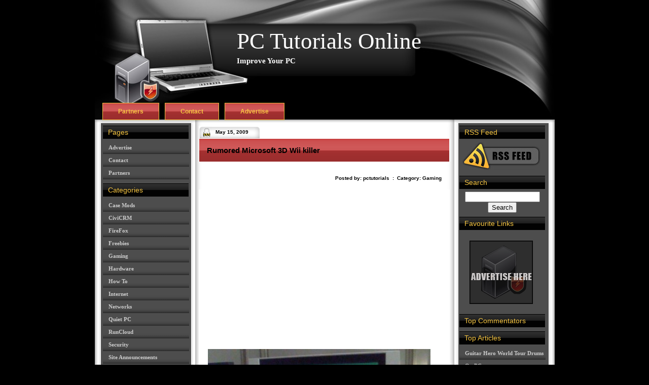

--- FILE ---
content_type: text/html; charset=UTF-8
request_url: http://pctutorialsonline.net/rumored-microsoft-3d-wii-killer.html
body_size: 8380
content:
<!DOCTYPE html PUBLIC "-//W3C//DTD HTML 4.01//EN" "http://www.w3.org/TR/html4/strict.dtd">


<html xmlns="http://www.w3.org/1999/xhtml" dir="ltr" lang="en-US">

<head profile="http://gmpg.org/xfn/11">
	<meta http-equiv="Content-Type" content="text/html; charset=UTF-8" />
	
	<title>PC Tutorials Online  &raquo; Blog Archive   &raquo; Rumored Microsoft 3D Wii killer</title>
	
	<meta name="generator" content="WordPress 2.8.4" /> <!-- leave this for stats -->
	
	<link rel="stylesheet" href="http://pctutorialsonline.net/wp-content/themes/technologysecurity2/style.css" type="text/css" media="screen" />
	<link rel="alternate" type="application/rss+xml" title="PC Tutorials Online RSS Feed" href="http://pctutorialsonline.net/feed" />
	<link rel="pingback" href="http://pctutorialsonline.net/xmlrpc.php" />
	
	<link rel="stylesheet" type="text/css" href="http://pctutorialsonline.net/wp-content/themes/technologysecurity2/style.css" />
	
	<!--[if IE]>
		<link rel="stylesheet" type="text/css" href="http://pctutorialsonline.net/wp-content/themes/technologysecurity2/style_ie.css" />
	<![endif]-->
	<!-- Global site tag (gtag.js) - Google Analytics -->
<script async src="https://www.googletagmanager.com/gtag/js?id=UA-155291276-1"></script>
<script>
  window.dataLayer = window.dataLayer || [];
  function gtag(){dataLayer.push(arguments);}
  gtag('js', new Date());

  gtag('config', 'UA-155291276-1');
</script>

<link rel="alternate" type="application/rss+xml" title="PC Tutorials Online &raquo; Rumored Microsoft 3D Wii killer Comments Feed" href="http://pctutorialsonline.net/rumored-microsoft-3d-wii-killer.html/feed" />
<link rel='stylesheet' id='wp-pagenavi-css'  href='http://pctutorialsonline.net/wp-content/plugins/wp-pagenavi/pagenavi-css.css?ver=2.50' type='text/css' media='all' />
<script type='text/javascript' src='http://pctutorialsonline.net/wp-includes/js/jquery/jquery.js?ver=1.3.2'></script>
<link rel="EditURI" type="application/rsd+xml" title="RSD" href="http://pctutorialsonline.net/xmlrpc.php?rsd" />
<link rel="wlwmanifest" type="application/wlwmanifest+xml" href="http://pctutorialsonline.net/wp-includes/wlwmanifest.xml" /> 
<link rel='index' title='PC Tutorials Online' href='http://pctutorialsonline.net' />
<link rel='start' title='Fatal Site Crash' href='http://pctutorialsonline.net/fatal-site-crash.html' />
<link rel='prev' title='BluWiki Sues Apple' href='http://pctutorialsonline.net/bluwiki-sues-apple.html' />
<link rel='next' title='DIY Laptop Stand: Cardboard Style' href='http://pctutorialsonline.net/diy-laptop-stand-cardboard-style.html' />
<meta name="generator" content="WordPress 2.8.4" />
<!-- MyAdManager Header Starts !--><link rel="stylesheet" href="http://pctutorialsonline.net/wp-content/plugins/myadmanager/myadmanager.css" type="text/css" media="screen" /><style type="text/css">
.myadmanager_ads {float: left; height:125px; width:125px; margin:3px 3px 2px 0px;}
</style><!-- MyAdManager Header Ends !--><script type="text/javascript" src="http://pctutorialsonline.net/wp-content/plugins/tubepress/ui/lib/tubepress.js"></script>
<link rel="stylesheet" href="http://pctutorialsonline.net/wp-content/plugins/tubepress/ui/lib/tubepress.css" type="text/css" />
<script type="text/javascript">jQuery(document).ready(function() {tubepress_init("http://pctutorialsonline.net/wp-content/plugins/tubepress");});</script>
<style type="text/css" media="screen">

/* Begin Contact Form CSS */
.contactform {
	position: static;
	overflow: hidden;
	width: 95%;
}

.contactleft {
	width: 25%;
	white-space: pre;
	text-align: right;
	clear: both;
	float: left;
	display: inline;
	padding: 4px;
	margin: 5px 0;
}

.contactright {
	width: 70%;
	text-align: left;
	float: right;
	display: inline;
	padding: 4px;
	margin: 5px 0;
}

.contacterror {
	border: 1px solid #ff0000;
}

.contactsubmit {
}
/* End Contact Form CSS */

	</style>


<!-- Protected by WP-SpamFree v2.1.0.7 :: JS BEGIN -->
<script type="text/javascript" src="http://pctutorialsonline.net/wp-content/plugins/wp-spamfree/js/wpsf-js.php"></script> 
<!-- Protected by WP-SpamFree v2.1.0.7 :: JS END -->

</head>

<body>
<meta name="blogcatalog" content="9BC8920996" />
<script type='text/javascript' src='http://track.mybloglog.com/js/jsserv.php?mblID=2008091618182367'></script>
<!-- Page -->
<div id="page">

	<!-- Header -->
	<div id="header">
	
		<!-- Title -->
		<div id="header-info">
			<h1><a href="http://pctutorialsonline.net/">PC Tutorials Online</a></h1>
			<div class="description">Improve Your PC</div>
		</div>
		<!-- /Title -->
		
		<!-- Menu -->
		<div id="header-menu">
			<ul>
				<li class="page_item page-item-197"><a href="http://pctutorialsonline.net/advertise" title="Advertise">Advertise</a></li>
<li class="page_item page-item-78"><a href="http://pctutorialsonline.net/contact" title="Contact">Contact</a></li>
<li class="page_item page-item-3"><a href="http://pctutorialsonline.net/partners" title="Partners">Partners</a></li>
			</ul>
		</div>
		<!-- /Menu -->
	
	</div>
	<!-- /Header -->
	
	<!-- Main -->
	<div id="main"><div id="main-top"><div id="main-bottom">
	
		<!-- Sidebar -->
		<div class="sidebar sidebar-left">
		
			<h3>Pages</h3>
			<ul>
				<li class="page_item page-item-197"><a href="http://pctutorialsonline.net/advertise" title="Advertise">Advertise</a></li>
<li class="page_item page-item-78"><a href="http://pctutorialsonline.net/contact" title="Contact">Contact</a></li>
<li class="page_item page-item-3"><a href="http://pctutorialsonline.net/partners" title="Partners">Partners</a></li>
			</ul>
			
			<h3>Categories</h3>
			<ul>
					<li class="cat-item cat-item-3"><a href="http://pctutorialsonline.net/category/case-mods" title="View all posts filed under Case Mods">Case Mods</a>
</li>
	<li class="cat-item cat-item-24"><a href="http://pctutorialsonline.net/category/civicrm" title="View all posts filed under CiviCRM">CiviCRM</a>
</li>
	<li class="cat-item cat-item-9"><a href="http://pctutorialsonline.net/category/firefox" title="View all posts filed under FireFox">FireFox</a>
</li>
	<li class="cat-item cat-item-17"><a href="http://pctutorialsonline.net/category/freebies" title="View all posts filed under Freebies">Freebies</a>
</li>
	<li class="cat-item cat-item-19"><a href="http://pctutorialsonline.net/category/gaming" title="View all posts filed under Gaming">Gaming</a>
</li>
	<li class="cat-item cat-item-8"><a href="http://pctutorialsonline.net/category/hardware" title="View all posts filed under Hardware">Hardware</a>
</li>
	<li class="cat-item cat-item-12"><a href="http://pctutorialsonline.net/category/how-to" title="View all posts filed under How To">How To</a>
</li>
	<li class="cat-item cat-item-21"><a href="http://pctutorialsonline.net/category/internet" title="View all posts filed under Internet">Internet</a>
</li>
	<li class="cat-item cat-item-15"><a href="http://pctutorialsonline.net/category/networks" title="View all posts filed under Networks">Networks</a>
</li>
	<li class="cat-item cat-item-7"><a href="http://pctutorialsonline.net/category/quiet-pc" title="View all posts filed under Quiet PC">Quiet PC</a>
</li>
	<li class="cat-item cat-item-22"><a href="http://pctutorialsonline.net/category/runcloud" title="View all posts filed under RunCloud">RunCloud</a>
</li>
	<li class="cat-item cat-item-6"><a href="http://pctutorialsonline.net/category/security" title="View all posts filed under Security">Security</a>
</li>
	<li class="cat-item cat-item-2"><a href="http://pctutorialsonline.net/category/site-announcements" title="View all posts filed under Site Announcements">Site Announcements</a>
</li>
	<li class="cat-item cat-item-4"><a href="http://pctutorialsonline.net/category/tips" title="View all posts filed under Tips">Tips</a>
</li>
	<li class="cat-item cat-item-16"><a href="http://pctutorialsonline.net/category/top-software" title="View all posts filed under Top Software">Top Software</a>
</li>
	<li class="cat-item cat-item-11"><a href="http://pctutorialsonline.net/category/troubleshooting" title="View all posts filed under Troubleshooting">Troubleshooting</a>
</li>
	<li class="cat-item cat-item-1"><a href="http://pctutorialsonline.net/category/uncategorized" title="View all posts filed under Uncategorized">Uncategorized</a>
</li>
	<li class="cat-item cat-item-13"><a href="http://pctutorialsonline.net/category/voip" title="View all posts filed under VOIP">VOIP</a>
</li>
	<li class="cat-item cat-item-14"><a href="http://pctutorialsonline.net/category/web-design" title="View all posts filed under Web Design">Web Design</a>
</li>
	<li class="cat-item cat-item-5"><a href="http://pctutorialsonline.net/category/windows" title="View all posts filed under Windows">Windows</a>
</li>
	<li class="cat-item cat-item-10"><a href="http://pctutorialsonline.net/category/wordpress" title="View all posts filed under Wordpress">Wordpress</a>
</li>
	<li class="cat-item cat-item-18"><a href="http://pctutorialsonline.net/category/youtube" title="View all posts filed under YouTube">YouTube</a>
</li>
			</ul>
			
			<h3>Archives</h3>
			<ul>
					<li><a href='http://pctutorialsonline.net/2020/03' title='March 2020'>March 2020</a></li>
	<li><a href='http://pctutorialsonline.net/2020/02' title='February 2020'>February 2020</a></li>
	<li><a href='http://pctutorialsonline.net/2020/01' title='January 2020'>January 2020</a></li>
	<li><a href='http://pctutorialsonline.net/2019/12' title='December 2019'>December 2019</a></li>
	<li><a href='http://pctutorialsonline.net/2019/09' title='September 2019'>September 2019</a></li>
	<li><a href='http://pctutorialsonline.net/2019/04' title='April 2019'>April 2019</a></li>
	<li><a href='http://pctutorialsonline.net/2009/10' title='October 2009'>October 2009</a></li>
	<li><a href='http://pctutorialsonline.net/2009/09' title='September 2009'>September 2009</a></li>
	<li><a href='http://pctutorialsonline.net/2009/07' title='July 2009'>July 2009</a></li>
	<li><a href='http://pctutorialsonline.net/2009/06' title='June 2009'>June 2009</a></li>
	<li><a href='http://pctutorialsonline.net/2009/05' title='May 2009'>May 2009</a></li>
	<li><a href='http://pctutorialsonline.net/2009/04' title='April 2009'>April 2009</a></li>
	<li><a href='http://pctutorialsonline.net/2009/03' title='March 2009'>March 2009</a></li>
	<li><a href='http://pctutorialsonline.net/2009/02' title='February 2009'>February 2009</a></li>
	<li><a href='http://pctutorialsonline.net/2009/01' title='January 2009'>January 2009</a></li>
	<li><a href='http://pctutorialsonline.net/2008/12' title='December 2008'>December 2008</a></li>
	<li><a href='http://pctutorialsonline.net/2008/11' title='November 2008'>November 2008</a></li>
	<li><a href='http://pctutorialsonline.net/2008/10' title='October 2008'>October 2008</a></li>
	<li><a href='http://pctutorialsonline.net/2008/09' title='September 2008'>September 2008</a></li>
	<li><a href='http://pctutorialsonline.net/2008/08' title='August 2008'>August 2008</a></li>
			</ul>
			

<h3>Recent Visitors</h3>
<center><script type="text/javascript" src="http://pub.mybloglog.com/comm2.php?mblID=2008091618182367&amp;c_width=160&amp;c_sn_opt=n&amp;c_rows=3&amp;c_img_size=h&amp;c_heading_text=Recent+Readers&amp;c_color_heading_bg=4d4d4d&amp;c_color_heading=4d4d4d&amp;c_color_link_bg=4d4d4d&amp;c_color_link=4d4d4d&amp;c_color_bottom_bg=4d4d4d"></script>

</center>
						
					
		</div>
		<!-- Sidebar -->
		

		<!-- Content -->

		<div id="content">

		

			
			
			<!-- Post -->

			<div class="post" id="post-115">

				<div class="post-date">May 15, 2009</div>

				<div class="post-title">

					<h2>Rumored Microsoft 3D Wii killer</h2>

					<div class="post-title-info">Posted by: pctutorials &nbsp;: &nbsp;Category: <a href="http://pctutorialsonline.net/category/gaming" title="View all posts in Gaming" rel="category tag">Gaming</a></div>

					<div class="clear"></div>

				</div>

				<div class="post-entry">

								<br />

<script type="text/javascript"><!--

google_ad_client = "pub-3783060329153267";

/* 336x280, Below title */

google_ad_slot = "9540785782";

google_ad_width = 336;

google_ad_height = 280;

//-->

</script>

<script type="text/javascript"

src="http://pagead2.googlesyndication.com/pagead/show_ads.js">

</script>

                                        <p>&nbsp;<img src="http://pctutorialsonline.net/wp-content/uploads/2009/05/xbox360-wii-killer.jpeg" border="0" alt="Xbox 360 Wii Killer" title="Xbox 360 Wii Killer" width="439" height="337" align="middle" /></p>
<p>The rumors, leaked images, and speculation are only going to get worse as we move closer to E3, and now it&#39;s Microsoft&#39;s turn to bear the scrutiny of the gaming press. A report making the rounds, along with a &quot;leaked&quot; photo from Engadget, seems to show a type of sensor bar that will allow gamers to control their games using only their body. You don&#39;t have to hold any hardware, there is interaction with both video and sound, and the system is able to focus on the player and ignore the rest of the movement in the room. How likely is this rumor? Very. In fact, we think we already saw and demoed the technology&#8230; last year.</p>
<p> Microsoft is making it clear that the company will have big things in store for E3. &ldquo;Microsoft is gearing up for a big presence at E3 which will completely transform how people think about home entertainment,&quot; Don Mattrick, senior vice president for the Interactive Entertainment Business at Microsoft, said in a statement at the beginning of the month. European executive David Gosen also hinted that E3 this year would be &quot;gaming changing.&quot; It seems that people are comfortable with big promises, on the record.</p>
<p> So what fits the description of the technology according to the leak? At CES last year we met with a company called 3DV that showed off a small Web-camera-like device that was able to detect movement and interaction in 3D space. We even played a boxing game that worked very, very well. Even more impressive was the ability to control media functions with gestures. You could swipe your way through your movies, interact with pictures, change channels, all with a small camera and your arms. Imagine a Microsoft Surface&mdash;without the Surface.</p>
<p> In my years of covering games I&#39;ve sat through literally hundreds of briefings and tech demos at trade shows, and what impressed me about 3DV was how real the technology was. Most companies are all show and no go at trade shows, but 3DV had a camera I could pick up and look at. They had a game I could play, as well as demos of the user interface functions. It was all there, and it was all working. &quot;We&#39;re going to be launching comfortably in the sub-$100 area,&quot; Tomer Barel, VP of Marketing and Product Management for 3DV, told us.</p>
<p> The 3DV camera does everything the new Microsoft rumor suggests. So is there a connection? Of course there is. In February, Reuters started talking about reports that Microsoft was buying the company, and chief among the uses for the company&#39;s ZCam were gaming and teleconferencing applications. Sound familiar?<br /> benbox.jpg</p>
<p> Every feature discussed in the Engadget report&mdash;every single one&mdash;we saw in action in January 2008, by a company that Microsoft was reported to be in talks to buy, using sub-$100 technology that was mature more than 15 months ago.</p>
<p> If Microsoft is going to be showing its own version of the ZCam hardware, it could be bringing motion control that, in our time spent with it, felt even better than Nintendo&#39;s. The difference is that this technology works without having to hold any peripherals, with the power of the 360 bringing high-resolution graphics and surround sound, and at a good price. You could use the hardware to pause your streaming Netflix movies, or browse the music on your 360&#39;s hard drive. The features of the ZCam brought to the 360 simply makes sense.</p>
<p> Or the original leak and rumor were just that, and we may be spinning our wheels. After contacting Microsoft we received the expected lack of comment. Still, the possibilities here are more than enough to get excited by.</p>
<p> Source:<a href="http://arstechnica.com/gaming/news/2009/05/microsofts-big-surprise-at-e3.ars" target="_blank">Arstechnica</a></p>
<p> As they say: &quot;If you can&#39;t beat them, join em.&quot; Can&#39;t say I wouldn&#39;t mind it.</p>
<p><em>If you enjoyed this post, make sure you <a href="http://pctutorialsonline.net/feed">subscribe to my RSS feed</a>!</em></p>
					<h3>Related Entries</h3>
<div class="entry">
<ul><li><a href="http://pctutorialsonline.net/watch-new-tv-shows-for-free-online.html" rel="bookmark" title="December 18, 2008">Watch New Tv Shows For Free Online</a></li>

<li><a href="http://pctutorialsonline.net/webcam-as-a-game-controller.html" rel="bookmark" title="February 27, 2009">Webcam As A Game Controller</a></li>

<li><a href="http://pctutorialsonline.net/enable-games-in-vista-business.html" rel="bookmark" title="November 21, 2008">Enable Games In Vista Business</a></li>

<li><a href="http://pctutorialsonline.net/gold-nanotubes-boost-dvd-storage.html" rel="bookmark" title="May 27, 2009">Gold nanotubes boost DVD storage</a></li>

<li><a href="http://pctutorialsonline.net/upgrade-to-windows-7-for-free.html" rel="bookmark" title="September 7, 2009">Upgrade to Windows 7 For Free!</a></li>
</ul><!-- Similar Posts took 498.238 ms --></div>

					
<!-- You can start editing here. -->



				<h3 id="comments">4 Responses to &#8220;Rumored Microsoft 3D Wii killer&#8221;</h3>
				<div class="comments">
					<ol class="comments_list">
										
						<li class="alt" id="comment-37">
							<cite><a href='http://thedailyparr.com/engadget/posts-about-engadget-as-of-may-15-2009-5/' rel='external nofollow' class='url'>Posts about Engadget as of May 15, 2009 &raquo; The Daily Parr</a></cite> Says:
																<br />
							<small class="commentmetadata"><a href="#comment-37" title="">May 15th, 2009 at 8:00 am</a> </small>
							<p>[...] about Engadget as of May 15, 2009   Rumored Microsoft 3D Wii killer &#8211; pctutorialsonline.net 05/15/2009   The rumors, leaked images, and speculation are only going to [...]</p>
						</li>
																
						<li id="comment-38">
							<cite><a href='http://drop,io/360mididrummer' rel='external nofollow' class='url'>Magnus</a></cite> Says:
																<br />
							<small class="commentmetadata"><a href="#comment-38" title="">May 16th, 2009 at 8:54 am</a> </small>
							<p>360 Mid Air Drummer is not that far way?!? (instead of the color tracking previously mentioned in an earlier post) Anyway, sounds good, hopefully they will solve it for multiplayer as well. Waltz Superstar, Miming Boy Band, Fore, Penalty Kick, the list goes far <img src='http://pctutorialsonline.net/wp-includes/images/smilies/icon_wink.gif' alt=';)' class='wp-smiley' /> </p>
						</li>
																
						<li class="alt" id="comment-39">
							<cite>pctutorials</cite> Says:
																<br />
							<small class="commentmetadata"><a href="#comment-39" title="">May 17th, 2009 at 7:20 am</a> </small>
							<p>Lol, indeed it may be sooner than you think! If the technology is any good, should give the wii a run for its money. You know, &#8220;Mid Air Drummer&#8221; is a catchy name. I reckon if we started selling &#8220;drumkits&#8221; which only included drum sticks, we could be onto a very profitable market <img src='http://pctutorialsonline.net/wp-includes/images/smilies/icon_wink.gif' alt=';)' class='wp-smiley' />  . I recall someone sold an air guitar on ebay once for $100 bucks!</p>
						</li>
																
						<li id="comment-60">
							<cite><a href='http://pctutorialsonline.net/index.php/xbox-360-project-natal.html' rel='external nofollow' class='url'>Xbox 360 Project Natal | PC Tutorials Online</a></cite> Says:
																<br />
							<small class="commentmetadata"><a href="#comment-60" title="">June 4th, 2009 at 6:09 am</a> </small>
							<p>[...] the post about the Rumored Microsoft 3d Wii Killer? Well Microsoft unveiled it at the E3 2009 convention. If the videos are anything to go by, [...]</p>
						</li>
																</ol>
				</div>
				
				 				
				
				
				<h3 id="respond">Leave a Reply</h3>
				

<form action="http://pctutorialsonline.net/wp-comments-post.php" method="post" id="commentform">


<p><input type="text" name="author" id="author" value="" size="22" tabindex="1" />
<label for="author"><b>Name</b> (required)</label></p>

<p><input type="text" name="email" id="email" value="" size="22" tabindex="2" />
<label for="email"><b>Mail</b> (will not be published) (required)</label></p>

<p><input type="text" name="url" id="url" value="" size="22" tabindex="3" />
<label for="url"><b>Website</b></label></p>



<p><textarea name="comment" id="comment" cols="50" rows="10" tabindex="4"></textarea></p>

<p><input name="submit" type="submit" id="submit" tabindex="5" value="Submit Comment" />
<input type="hidden" name="comment_post_ID" value="115" />
</p>
	<script type='text/javascript'>
	<!--
	refJS = escape( document[ 'referrer' ] );
	document.write("<input type='hidden' name='refJS' value='"+refJS+"'>");
	// -->
	</script>
	<noscript><p><strong>Currently you have JavaScript disabled. In order to post comments, please make sure JavaScript and Cookies are enabled, and reload the page.</strong> <a href="http://www.google.com/support/bin/answer.py?answer=23852" rel="nofollow external" >Click here for instructions</a> on how to enable JavaScript in your browser.</p></noscript>

</form>



				</div>

			</div>

			<!-- /Post -->

			
			
			

			<div class="clear"></div>

		

		</div>

		<!-- /Content -->

		

		<!-- Sidebar -->



		<div class="sidebar sidebar-right">



		



			<h3>RSS Feed</h3>



			<div id="sidebar-feed">



				<a href="http://feeds.feedburner.com/Pctutorialsonline"><img src="http://pctutorialsonline.net/wp-content/themes/technologysecurity2/images/rss_feed.jpg" alt="RSS Feed" width="160" height="60" /></a>



			</div>



			



			<h3>Search</h3>



<form id="searchform" method="get" action="http://pctutorialsonline.net">



				<div>



					<input type="text" name="s" id="s" size="15" /><br />



					<input type="submit" value="Search" />



				</div>



			</form>



			







<h3>Favourite Links</h3>

<div style="padding-left:20px" >

			<br />


<!-- MyAdManager Plugin Starts !-->
<div class="groupads" style="width:128px;">
<div class='myadmanager_ads'><a href="http://pctutorialsonline.net/index.php/advertise" title="Advertise Here" rel="nofollow"><img src="http://pctutorialsonline.net/wp-content/themes/technologysecurity2/images/Ad_spot.png" alt="Advertise Here" width="125" height="125"></a></div><div style="clear:both;"></div>
</div>
<!-- MyAdManager Plugin Ends !-->

 


</ul>



				<br />



			</div>











			<h3>Top Commentators</h3>



			<ul>



				


			</ul>

<h3>Top Articles</h3>

		<ul><ul><li><a href="http://pctutorialsonline.net/guitar-hero-world-tour-drums-on-pc.html" rel="bookmark" title="April 29, 2009">Guitar Hero World Tour Drums On PC</a></li>

<li><a href="http://pctutorialsonline.net/guitar-hero-world-tour-drums-on-pc-no-go.html" rel="bookmark" title="December 1, 2008">Guitar Hero World Tour Drums On PC No Go</a></li>

<li><a href="http://pctutorialsonline.net/hook-up-xbox-360-on-wireless-via-pc.html" rel="bookmark" title="November 25, 2008">Hook Up Xbox 360 on Wireless via PC</a></li>

<li><a href="http://pctutorialsonline.net/benq-e2200hd-good.html" rel="bookmark" title="December 25, 2008">Benq E2200HD Good?</a></li>

<li><a href="http://pctutorialsonline.net/remove-subscribe-remind-from-homepage.html" rel="bookmark" title="September 11, 2008">Remove Subscribe Remind From Homepage</a></li>
</ul><!-- popular Posts took 19.309 ms --> </ul>	



			


			



			


		



</div>











		<!-- Sidebar -->
		
		<div class="clear"></div>
	
	</div></div></div>
	<!-- /Main -->
	
	<!-- Footer -->
	<div id="footer">
		(c)Copyrighted <a href="http://pctutorialsonline.net/">PC Tutorials Online</a>, All Rights Reserved<br />Designed by: <a href="http://www.siteinspiration.com">Web Site Creation</a><br />
	<!-- Footer -->
<!-- Begin W3Counter Tracking Code -->
<script type="text/javascript" src="http://www.w3counter.com/tracker.js"></script>
<script type="text/javascript">
w3counter(17162);
</script>
<noscript>
<div><a href="http://www.w3counter.com"><img src="http://www.w3counter.com/tracker.php?id=17162" style="border: 0" alt="W3Counter" /></a></div>
</noscript>
<!-- End W3Counter Tracking Code-->
<a href="http://pctutorialsonline.net/privacy-policy.html">Privacy Policy</a><br />
<script src="https://www.w3counter.com/tracker.js?id=125747"></script>
</div>
<!-- /Page -->
<!-- Global site tag (gtag.js) - Google Analytics -->
<script async src="https://www.googletagmanager.com/gtag/js?id=UA-6876750-3"></script>
<script>
  window.dataLayer = window.dataLayer || [];
  function gtag(){dataLayer.push(arguments);}
  gtag('js', new Date());

  gtag('config', 'UA-6876750-3');
</script>


</body>

</html>

--- FILE ---
content_type: text/html; charset=utf-8
request_url: https://www.google.com/recaptcha/api2/aframe
body_size: 267
content:
<!DOCTYPE HTML><html><head><meta http-equiv="content-type" content="text/html; charset=UTF-8"></head><body><script nonce="ZYx5GUI6wIsImbvovVcixw">/** Anti-fraud and anti-abuse applications only. See google.com/recaptcha */ try{var clients={'sodar':'https://pagead2.googlesyndication.com/pagead/sodar?'};window.addEventListener("message",function(a){try{if(a.source===window.parent){var b=JSON.parse(a.data);var c=clients[b['id']];if(c){var d=document.createElement('img');d.src=c+b['params']+'&rc='+(localStorage.getItem("rc::a")?sessionStorage.getItem("rc::b"):"");window.document.body.appendChild(d);sessionStorage.setItem("rc::e",parseInt(sessionStorage.getItem("rc::e")||0)+1);localStorage.setItem("rc::h",'1768284479835');}}}catch(b){}});window.parent.postMessage("_grecaptcha_ready", "*");}catch(b){}</script></body></html>

--- FILE ---
content_type: text/css
request_url: http://pctutorialsonline.net/wp-content/themes/technologysecurity2/style.css
body_size: 2269
content:
/*  
Theme Name: Technology Security
Theme URI: http://test.qualitywordpress.com/?preview_theme=technologysecurity
Description: Technology Security is a theme design about computer/internet protection through firewalls.
Version: 1.0
Author: qualitywordpress
Author URI: http://qualitywordpress.com
*/



/* General */

body {
	margin: 0;
	padding:0;
	background: #000000;
}

h1, h2, h3, h4 {
	margin: 0;
}

img {
	border: 0;
}

.clear {
	clear: both;
	height: 0;
	overflow: hidden;
}


/* Page */

#page {
	margin: 0 auto;
	width: 907px;
}


/* Header */

#header {
	width: 907px;
	height: 236px;
	background: url("images/header.jpg") no-repeat;
	position: relative;
}

	/* Header - Info */
	
	#header #header-info {
		position: absolute;
		top: 55px;
		left: 280px;
	}
	
	#header #header-info h1 {
		color: #FFFFFF;
		font: normal 45px Impact;
		padding-bottom: 5px;
	}
	
	#header #header-info h1 a {
		color: #FFFFFF;
		text-decoration: none;
	}
	
	#header #header-info .description {
		color: #FFFFFF;
		font: bold 15px Century Gothic;
	}
	
	/* Header - Menu */
	
	#header #header-menu {
		position: absolute;
		top: 203px;
		left: 15px;
		height: 34px;
	}
	
	#header #header-menu ul {
		margin: 0;
		padding: 0;
		list-style-type: none;
		height: 34px;
	}
	
	#header #header-menu ul li {
		
                float:right;
		height: 32px;
		margin-right: 11px;
		font: bold 12px/32px "Helvetica Neue", Helvetica, Arial, Sans-Serif;
		color: #007524;
		background: url("images/header_menu.gif") repeat-x;
		border: 1px solid #F7C642;
		padding: 0 30px;
	}
	
	#header #header-menu ul li a {
		color: #F7C642;
		text-decoration: none;
	}
	
	#header #header-menu ul li a:hover {
		text-decoration: underline;
	}
	
	#header #header-menu ul li ul {
		display: none;
	}


/* Main */

#main {
	width: 907px;
	background: #262626 url("images/main.gif") repeat-y;
}

#main-top {
	width: 907px;
	background: url("images/main_top.gif") no-repeat;
}

#main-bottom {
	width: 907px;
	min-height: 50px;
	background: url("images/main_bottom.gif") no-repeat left bottom;
}

	/* Main - Content */
	
	#content {
		float: left;
		width: 495px;
		padding: 12px 16px 0 16px;
	}
	
	/* Main - Content - Post */
	
	#content .post {
		float: left;
		margin-bottom: 25px;
		width: 495px;
	}
	
		/* Post - Date */
		
		#content .post .post-date {
			background: url("images/post_date.gif") no-repeat;
			width: 122px;
			height: 25px;
			color: #000000;
			text-align: center;
			text-indent: 10px;
font: bold 10px/25px "Helvetica Neue", Helvetica, Arial, Sans-Serif;

		}
		
		/* Post - Title */
		
		#content .post .post-title {
			width: 463px;
			height: 45px;
			border: 1px solid #FFFFFF;
			background: url("images/post_title.gif") repeat-x;
			color: #000000;
			font: bold 10px "Helvetica Neue", Helvetica, Arial, Sans-Serif;
			padding: 0 15px;
		}
		
		#content .post .post-title a, .post-title-info a {
			color: #000000;
			text-decoration: none;
		}
		
		#content .post .post-title a:hover, .post-title-info a:hover {
			text-decoration: underline;
		}
		
		#content .post .post-title h2 {
			color: #000000;
			font: bold 15px/45px "Helvetica Neue", Helvetica, Arial, Sans-Serif;

			float: left;
		}
		
		#content .post .post-title h2 a {
			color: #000000;
			text-decoration: none;
			
		}
		
		#content .post .post-title h2 a:hover {
			text-decoration: underline;
		}
		
		#content .post .post-title .post-title-info {
			float: left;
			line-height: 45px;
			
		}
		
		.post-title-info {
			display:block;
			width:100%;
			text-align:right;
			color: #000000;
			font: bold 10px "Helvetica Neue", Helvetica, Arial, Sans-Serif;;
			padding-top: 10px;
					
		}
		
		/* Post - Entry */
		
		#content .post .post-entry {
			font: normal 12px/18px "Helvetica Neue", Helvetica, Arial, Sans-Serif;
			color: #000000;
			padding: 0 15px;
			width: 465px;
			background: #FFFFFF;
			float: left;
		}
		
		#content .post .post-entry a {
			color: #DC143C ;
			text-decoration: none;
		}
		
		#content .post .post-entry a:hover {
			text-decoration: underline;
		}
		
		#content .post .post-entry .more-link {

			font: bold 11px/20px "Helvetica Neue", Helvetica, Arial, Sans-Serif;
			color: #000000;
			float: right;
			padding-bottom: 5px;
		}
		
		#content .post .post-entry .more-link a {
			color: #000000;
			text-decoration: none;
		}
		
		#content .post .post-entry .more-link a:hover {
			text-decoration: underline;
		}
		
		/* Post - Info */
		
		#content .post .post-info {
			padding: 0 10px 0 0;
			width: 485px;
			clear: both;
			font: bold 10px/19px Century Gothic;
			color: #000000;
			background: url("images/post_info.gif") no-repeat;
			text-align: right;
		}
		
		#content .post .post-info a {
			color: #000000;
			text-decoration: none;
		}
		
		#content .post .post-info a:hover {
			text-decoration: underline;
		}
		
		/* Post - Comments */
		
		#content .post .post-entry h3 {
			color: #000000;
			font: bold 14px Century Gothic;
			margin: 25px 0 5px 0;
		}
		
		#content .post .post-entry .comments {
			font: normal 11px/18px Century Gothic;
			color: #000000;
			width: 465px;
		}
		
		#content .post .post-entry .comments a {
			color: #000000;
			text-decoration: none;
		}
		
		#content .post .post-entry .comments a:hover {
			text-decoration: underline;
		}
		
		#content .post .post-entry .comments ol {
			margin: 10px 0 10px 0;
			padding-left: 25px;
		}
		
		#content .post .comments ol li {
			padding: 5px;
		}
		
		#content .post .post-entry .comments ol li.alt {
			background: #cccccc;
		}
		
		#content .post .post-entry .comments ol li cite {
			color: #000000;
			font-style: normal;
			font-weight: bold;
		}
		
		#content .post .post-entry .comments ol li cite a {
			color: #000000;
			text-decoration: none;
		}
		
		#content .post .post-entry .comments ol li cite a:hover {
			text-decoration: underline;
		}
		
		#content .post .post-entry .comments ol li .commentmetadata a {
			color: #000000;
			text-decoration: none;
		}
		
		#content .post .post-entry .comments ol li .commentmetadata a:hover {
			text-decoration: underline;
		}
		
		#content .post .post-entry #commentform {
			font: normal 11px/18px Century Gothic;
			color: #FFFFFF;
			width: 450px;
			padding-left: 15px;
			margin: 0;
		}
		
		#content .post .post-entry #commentform a {
			color: #000000;
			text-decoration: none;
		}
		
		#content .post .post-entry #commentform a:hover {
			text-decoration: underline;
		}
	
	/* Main - Content - Navigation */
	
	#content .navigation {
		font: bold 12px/25px Century Gothic;
		color: #000000;
		width: 495px;
		height: 25px;
		float: left;
		margin-bottom: 25px;
	}
	
	#content .navigation a {
		color: #000000;
		text-decoration: none;
	}
	
	#content .navigation a:hover {
		text-decoration: underline;
	}
	
		#content .navigation .navigation-previous {
			float: left;
		}
		
		#content .navigation .navigation-next {
			float: right;
		}
	
	/* Main - Sidebar */
	
	.sidebar {
		float: left;
		width: 170px;
		font: normal 12px/18px "Helvetica Neue", Helvetica, Arial, Sans-Serif;
		color: #000000;
	}
	
	.sidebar a {
		color: #000000;
		text-decoration: none;
	}
	
	.sidebar a:hover {
		text-decoration: underline;
	}
	
		/* Sidebar - Sides */
		
		.sidebar-left {
			padding: 12px 3px 15px 16px;
		}
		
		.sidebar-right {
			padding: 12px 0 15px 3px;
		}
		
		/* Sidebar - Titles */
		
		.sidebar h3 {
			padding-left: 10px;
			font: normal 14px/26px "Helvetica Neue", Helvetica, Arial, Sans-Serif;
			color: #F7C642;
			width: 159px;
			height: 26px;
			background: url("images/sidebar_title.gif") repeat-x;
		}
		
		/* Sidebar - Menus */
		
		.sidebar ul {
			margin: 5px 0 8px 0;
			padding: 0;
			list-style-type: none;
		}
		
		.sidebar ul li {
			padding-left: 11px;
			color: #cccccc;
			font: bold 11px/25px Century Gothic;
			background: url("images/sidebar_menu.gif") repeat-x;
		}
		
		.sidebar ul li a {
			color: #cccccc;
			text-decoration: none;
		}
		
		.sidebar ul li a:hover {
			text-decoration: underline;
		}
		
			/* Sidebar - Submenus */
			
			.sidebar ul li ul {
				margin: 0;
				padding: 0;
			}
		
		/* Sidebar - Forms */
		
		.sidebar #searchform {
			margin: 0;
			padding: 5px 0 8px 0;
			width: 170px;
			text-align: center;
		}
		
		.sidebar #searchform #s {
			width: 140px;

		}
		
		/* Sidebar - Tables */

		

		.sidebar #calendar_wrap {
			margin: 0 auto;
			padding: 5px 0 8px 0;
			width: 130px;
		}
		
		.sidebar #calendar_wrap caption {
			font-weight: bold;
		}
		
		.sidebar #calendar_wrap tbody {
			text-align: right;
		}
		
		.sidebar #calendar_wrap tfoot #next {
			text-align: right;
		}
		
		.sidebar #calendar_wrap #today {
			font-weight: bold;
		}
		
		/* Sidebar - Texts */
		
		.sidebar .textwidget {
			padding: 5px 4px 8px 4px;
		}
		
		/* Sidebar - Feed */
		
		.sidebar #sidebar-feed {
			margin: 5px auto 8px auto; 
			width: 160px;
			height: 60px;
		}


/* Footer */

#footer {
	width: 907px;
	height: 83px;
	background: #000000;
	color: #ffffff;
	font: 10px/20px "Helvetica Neue", Helvetica, Arial, Sans-Serif;
	text-align: center;
}

#footer a {
	color: #ffffff;
	text-decoration: underline;
}

#footer a:hover {
	text-decoration: underline;
}


--- FILE ---
content_type: text/css
request_url: http://pctutorialsonline.net/wp-content/plugins/myadmanager/myadmanager.css
body_size: 770
content:
@charset "utf-8";

/*****************************
CSS Document 
* Please keep the name of the style to display ads as it is.

@package MyAdManger
******************************/

/* STYLES TO DISPLAY ADS START - Please donot edit the name*/

/* All the ads come under this div style */
.myadmanager_groupads { 
	padding:0px; 
	margin:0px;
}

/* If you want to define margin for each ad, goto the MyADManger Admin Panel to define margins */

/* STYLES TO DISPLAY ADS ENDS*/

/* STYLES FOR THE FORMS START */
#buyform { 
padding:10px;
width:90%;
text-align:left; 
background-color:#edf6fe; 
margin:0 auto; 
-moz-border-radius: 10px;
-khtml-border-radius: 10px;
-webkit-border-radius: 10px;
border-radius: 10px;
}

#buyform label { float: left;display: block;  width: 150px;  padding: 3px;  margin:3px;font-weight:700;}

#buyform p {
 font-family:Calibri;
 font-size:18px;
}
#buyform div,#buyform input,#buyform select {
width:95%;
font-family:Calibri,Verdana;
font-size:1.2em;
padding:1px;
font-weight:200;
margin:5px;
}

#buyform .submit input {
	font-family: "Lucida Grande", "Lucida Sans Unicode", Tahoma, Verdana, sans-serif;
	padding: 3px 5px;
	width:40%;
	border: none;
	font-size: 13px;
	border-width: 1px;
	border-style: solid;
	-moz-border-radius: 3px;
	-khtml-border-radius: 3px;
	-webkit-border-radius: 3px;
	border-radius: 3px;
	cursor: default;
	text-decoration: none;	
	margin-top: 20px;
	background-color: #cee1ef !important;
	color: #246;
	border-color: #80b5d0;
}
#buyform .submit input:hover {
	border-color: #3e86ab;
	color: #1f6b92;
}

/* STYLES FOR THE FORMS END */

--- FILE ---
content_type: text/css
request_url: http://pctutorialsonline.net/wp-content/plugins/tubepress/ui/lib/tubepress.css
body_size: 1402
content:
.tubepress_normal_embedded_wrapper {
    text-align:center;
}

.tubepress_normal_embedded_wrapper .tubepress_normal_embedded_inner {
    text-align: left;
    margin: auto;
}

.tubepress_normal_embedded_wrapper .tubepress_normal_embedded_inner .tubepress_embedded_title {
    font-weight: bold;
    font-size: larger;
    margin-bottom: .3em;
}

.tubepress_meta {
    color: #666;
    font-style: italic;
}

.tubepress_meta_group {
    text-align: left;
}

.tubepress_meta_runtime {
    font-size: 11px;
    color: #000;
    font-weight: bold;
}

.tubepress_thumb {
    float: left;
    width: 32%;
    line-height: 1.1em;
    font-size: 11px;
    height: 175px;
    text-align: center;
    overflow: hidden;
}

.tubepress_thumb a {
	cursor: pointer;	
}

.tubepress_meta_title, .tubepress_meta_title a, .tubepress_meta_title a:hover {
    font-size: 12px;
    font-weight: bold;
}

.tubepress_thumb_inner {
    margin: auto;
}

.tubepress_thumbs {
    clear:both;
    padding: 0 0 0 5px;
    padding-top: 1em;
}

div.pagination {
    padding: 3px;
    margin: 3px;
    text-align:center;
    clear: both;
}
div.pagination a {
    border: 1px solid #dedfde;
    margin-right:3px;
    padding:2px 6px;
    background-position:bottom;
    text-decoration: none;
    color: #0061de;        
}
div.pagination a:hover, div.meneame a:active {
    border: 1px solid #000;
    background-image:none;
    background-color:#0061de;
    color: #fff;
}
div.pagination span.current {
    margin-right:3px;
    padding:2px 6px;    
    font-weight: bold;
    color: #ff0084;
}
div.pagination span.disabled {
    margin-right:3px;
    padding:2px 6px;
    color: #adaaad;
}

.tubepress_thumb_widget {
	width: 100%;
	text-align: left;
	margin-top: 1em;
	height: auto;
}

.tubepress_thumb_widget a {
	cursor: pointer;	
}

/* jqModal base Styling courtesy of;
	Brice Burgess <bhb@iceburg.net> */
.jqmWindow{display:none;position:fixed;top:17%;left:50%;margin-left:-300px;background-color:#EEE;color:#333;border:1px solid black;padding:12px;}.jqmOverlay{background-color:#000;}* iframe.jqm{position:absolute;top:0;left:0;z-index:-1;width:expression(this.parentNode.offsetWidth+'px');height:expression(this.parentNode.offsetHeight+'px');}
* html .jqmWindow{position:absolute;top:expression((document.documentElement.scrollTop || document.body.scrollTop)+Math.round(17 *(document.documentElement.offsetHeight || document.body.clientHeight) / 100)+'px');}

#sb-container,#sb-wrapper{text-align:left;}#sb-container,#sb-overlay{position:absolute;top:0;left:0;width:100%;margin:0;padding:0;}#sb-container{height:100%;display:none;visibility:hidden;z-index:999;}body>#sb-container{position:fixed;}#sb-overlay{height:expression(document.documentElement.clientHeight+'px');}#sb-container>#sb-overlay{height:100%;}#sb-wrapper{position:relative;}#sb-wrapper img{border:none;}#sb-body{position:relative;margin:0;padding:0;overflow:hidden;border:1px solid #303030;}#sb-body-inner{position:relative;height:100%;}#sb-content.html{height:100%;overflow:hidden}#sb-loading{position:absolute;top:0;width:100%;height:100%;text-align:center;padding-top:10px;}#sb-body,#sb-loading{background-color:#060606;}#sb-title,#sb-info{position:relative;margin:0;padding:0;overflow:hidden;}#sb-title-inner,#sb-info-inner{position:relative;font-family:'Lucida Grande',Tahoma,sans-serif;line-height:16px;}#sb-title,#sb-title-inner{height:26px;}#sb-title-inner{font-size:16px;padding:5px 0;color:#fff;}#sb-info,#sb-info-inner{height:20px;}#sb-info-inner{font-size:12px;color:#fff;}#sb-nav{float:right;height:16px;padding:2px 0;width:45%;}#sb-nav a{display:block;float:right;height:16px;width:16px;margin-left:3px;cursor:pointer;}#sb-counter{float:left;padding:2px 0;width:45%;}#sb-counter a{padding:0 4px 0 0;text-decoration:none;cursor:pointer;color:#fff;}#sb-counter a.sb-counter-current{text-decoration:underline;}div.sb-message{font-family:'Lucida Grande',Tahoma,sans-serif;font-size:12px;padding:10px;text-align:center;}div.sb-message a:link,div.sb-message a:visited{color:#fff;text-decoration:underline;}

--- FILE ---
content_type: text/javascript
request_url: http://pctutorialsonline.net/wp-content/plugins/tubepress/ui/lib/tubepress.js
body_size: 2732
content:
jQuery.getScript = function(url, callback, cache) {
    jQuery.ajax({ type: "GET", url: url, success: callback, dataType: "script", cache: cache }); 
}; 

function tubepress_init(baseUrl) {
	tubepress_load_embedded_js(baseUrl);
    tubepress_load_players(baseUrl);
    tubepress_attach_listeners();
}

function tubepress_attach_listeners()
{
    /* any link with an id that starts with "tubepress_" */
	jQuery("a[id^='tubepress_']").click(function () {
		var rel_split    = jQuery(this).attr("rel").split("_"),
            galleryId    = rel_split[3],
		    playerName   = rel_split[2],
		    embeddedName = rel_split[1],
            videoId = jQuery(this).attr("id").substring(16, 27);

        /* swap the gallery's embedded object */
        _tubepress_swap_embedded(galleryId, videoId, embeddedName);

        /* then call the player to load up / play the video */
        _tubepress_call_player_js(galleryId, videoId, embeddedName, playerName);
    });
}

/**
 * This function is very carefully constructed to work with both IE 7-8 and FF.
 * Modify at your own risk!!
 * 
 * @param galleryId    The unique gallery ID containing the embedded object
 *                      to swap
 * @param videoId      The "new" YouTube video ID
 * @param embeddedName Longtail, YouTube, etc
 * @return void
 */
function _tubepress_swap_embedded(galleryId, videoId, embeddedName) {
	
	var wrapperId = "#tubepress_embedded_object_" + galleryId,
	    wrapper = jQuery(wrapperId);

	/* if we can't find the embedded object, just bail */
	if (wrapper.length == 0) {
	    return;
	}
    	
	var matcher = window["tubepress_" + embeddedName + "_matcher"](),
	    paramName = window["tubepress_" + embeddedName + "_param"](),
	    obj = jQuery(wrapperId + " > object"),
	    oldVideoId = obj.children("param[name='" + paramName + "']").attr("value").match(matcher)[1];

	/* remove anything AdBlock plus sticks in there */
	obj.siblings().remove();
	
	/* save the params but remove them from the DOM for now */
	var params = obj.children("param");
	params.remove();

	/* create the new embedded object */
	newHtml = tubepress_deep_construct_object(wrapper, params).replace(new RegExp(oldVideoId, 'g'), videoId);
	
	/* add it back in */
	wrapper.html(newHtml);

	/* now pat yourself on the back */    
}

function tubepress_deep_construct_object(wrapper, params) {

	var newHtml = wrapper.html();
	
	/* chop off the closing </object> */
	var newHtml = newHtml.substring(0, newHtml.length - 9);
	
	/* now add back the params, but this time with the new video ID */
	params.each(function() {
    	newHtml += '<param name="' + this.name + '" value="' + this.value + '" />';
    });
	
	/* re-close the object */
	newHtml += '</object>';
	return newHtml;
}
 
function _tubepress_call_player_js(galleryId, videoId, embeddedName, playerName) {
	/* always use the YouTube player for iPhone/iPod */
    if((navigator.userAgent.match(/iPhone/i)) || (navigator.userAgent.match(/iPod/i))) {
    	window.location = "http://www.youtube.com/watch?v=" + videoId;
    	return;
    }
    var playerFunctionName = "tubepress_" + playerName + "_player";
    window[playerFunctionName](galleryId, videoId);
}


function tubepress_load_players(baseUrl) {
	var playerNames = _tubepress_rel_parser(2), i;
    for(i = 0; i < playerNames.length; i++) {
    	var name = playerNames[i];
        jQuery.getScript(baseUrl + "/ui/players/" + name + "/" + name + ".js", 
        	_tubepress_player_loaded(name, baseUrl) , true);
    }
}

function _tubepress_player_loaded(playerName, baseUrl) {
	var funcName = 'tubepress_' + playerName + '_player_init',
	    f = function() { window[funcName](baseUrl); }
	_tubepress_call_when_true(function() { return typeof window[funcName] == 'function'; }, f);
}

function tubepress_load_embedded_js(baseUrl) {
    var embeddedNames = _tubepress_rel_parser(1), i;
    for(i = 0; i < embeddedNames.length; i++) {
        jQuery.getScript(baseUrl + "/ui/embedded/" + embeddedNames[i] + "/" + embeddedNames[i] + ".js", function() {}, true);
    }
}

/**
 * Utility function to do some DOM parsing for other functions here
 * @param index
 * @return
 */
function _tubepress_rel_parser(index) {
    var returnValue = [];
    jQuery("a[rel^='tubepress_']").each( function() {
        var thisName = jQuery(this).attr("rel").split("_")[index];
        if (jQuery.inArray(thisName, returnValue) == -1) {
            returnValue.push(thisName);
        }
    });
    return returnValue;
}

/**
 * Waits until the given test is true (tests every .4 seconds),
 * and then executes the given callback.
 * @param test
 * @param callback
 * @return
 */
function _tubepress_call_when_true(test, callback) {
    /* if the test doesn't pass, try again in .4 seconds */	
    if (!test()) {
		setTimeout(function() {_tubepress_call_when_true(test, callback);}, 400);
		return;
	}
    /* the test passed, so call the callback */
	callback();
}

/**
 * Convenience method to wait for a script to load, then call some function
 * from that script.
 * @param scriptPath
 * @param test
 * @param callback
 * @return
 */
function _tubepress_get_wait_call(scriptPath, test, callback) {
	jQuery.getScript(scriptPath, function() {
		_tubepress_call_when_true(test, callback);
    }, true);
}
 
 /*
  * includeMany 1.1.0
  *
  * Copyright (c) 2009 Arash Karimzadeh (arashkarimzadeh.com)
  * Licensed under the MIT (MIT-LICENSE.txt)
  * http://www.opensource.org/licenses/mit-license.php
  *
  * Date: Feb 28 2009
  */
 (function(a){a.include=function(e,b){var f=a.include.luid++;var d=function(h,g){if(a.isFunction(h)){h(g);}if(--a.include.counter[f]==0&&a.isFunction(b)){b();}};if(typeof e=="object"&&typeof e.length=="undefined"){a.include.counter[f]=0;for(var c in e){a.include.counter[f]++;}return a.each(e,function(g,h){a.include.load(g,d,h);
 });}e=a.makeArray(e);a.include.counter[f]=e.length;a.each(e,function(){a.include.load(this,d,null);});};a.extend(a.include,{luid:0,counter:[],load:function(b,c,d){if(a.include.exist(b)){return c(d);}if(/.css$/.test(b)){a.include.loadCSS(b,c,d);}else{if(/.js$/.test(b)){a.include.loadJS(b,c,d);}else{a.get(b,function(e){c(d,e);
 });}}},loadCSS:function(b,d,e){var c=document.createElement("link");c.setAttribute("type","text/css");c.setAttribute("rel","stylesheet");c.setAttribute("href",b);a("head").get(0).appendChild(c);a.browser.msie?a.include.IEonload(c,d,e):d(e);},loadJS:function(b,d,e){var c=document.createElement("script");
 c.setAttribute("type","text/javascript");c.setAttribute("src",b);a.browser.msie?a.include.IEonload(c,d,e):c.onload=function(){d(e);};a("head").get(0).appendChild(c);},IEonload:function(d,b,c){d.onreadystatechange=function(){if(this.readyState=="loaded"||this.readyState=="complete"){b(c);}};},exist:function(c){var b=false;
 a("head script").each(function(){if(/.css$/.test(c)&&this.href==c){return b=true;}else{if(/.js$/.test(c)&&this.src==c){return b=true;}}});return b;}});})(jQuery);
